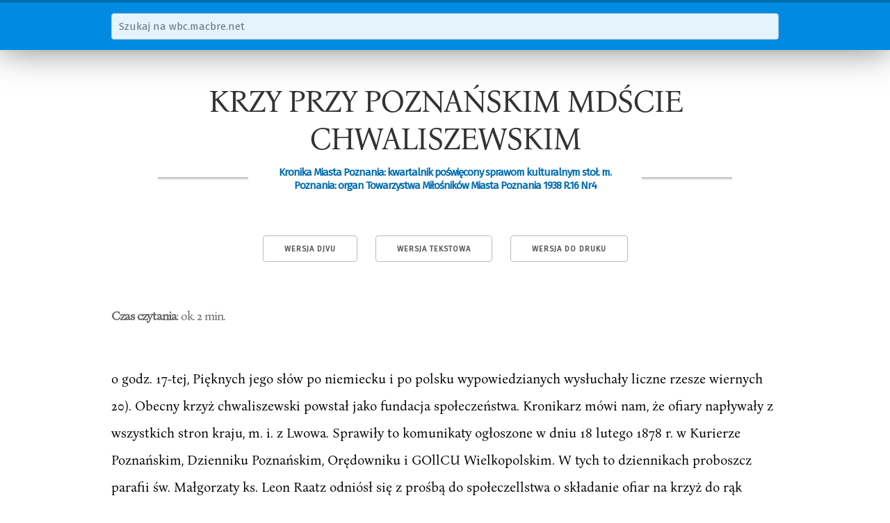

--- FILE ---
content_type: text/html; charset=utf-8
request_url: https://wbc.macbre.net/document/3163/krzy-przy-poznanskim-mdscie-chwaliszewskim.html
body_size: 2685
content:
<!doctype html>
<html lang="pl">
  <head>
    
    <meta name="viewport" content="width=device-width, initial-scale=1">
    <meta name="google-site-verification" content="l5qxAFpBbSjfHg9RAMLO5UTlkE0dZ2d2K31p-tb96G0">

    <link href="//fonts.googleapis.com/css?family=Fira+Sans&subset=latin-ext,latin" rel="stylesheet" type="text/css">

    <link rel="stylesheet" href="/static/wbc.48212b50.min.css" />

    <link rel="shortcut icon" href="/static/img/favicon.ico">

    <title>KRZY PRZY POZNAŃSKIM MDŚCIE CHWALISZEWSKIM | wbc.macbre.net</title>
    
    <link rel="canonical" href="/document/3163/krzy-przy-poznanskim-mdscie-chwaliszewskim.html" />
    <link rel="alternate" type="image/vnd.djvu" title="DjVu" href="http://www.wbc.poznan.pl/dlibra/doccontent?id=133830" />

    <meta property="og:site_name" content="wbc.macbre.net" />
    <meta property="og:type" content="article" />
    <meta property="og:title" content="KRZY PRZY POZNAŃSKIM MDŚCIE CHWALISZEWSKIM" />
    <meta property="og:description" content="o godz. 17-tej, Pięknych jego słów po niemiecku i po polsku wypowiedzianych wysłuchały liczne rzesze wiernych 20). Obecny krzyż chwaliszewski powstał jako fundacja społeczeństwa. Kronikarz mówi nam, że ofiary napływały z wszystkich stron kraju, m. i. z Lwowa. Sprawiły to komunikaty ogłoszone w dniu 18 lutego 1878 r. w Kurierze Poznańskim, Dzienniku Poznańskim, Orędowniku i GOllCU Wielkopolskim. W tych to dziennikach proboszcz parafii św. Małgorzaty ks. Leon Raatz odniósł się z prośbą do..." />

  </head>
  <body>
    <nav id="search">
      <div class="container">
        <form action="/search">
          <div class="row">
            <input class="u-full-width" type="text" placeholder="Szukaj na wbc.macbre.net" name="q" />
          </div>
        </form>
      </div>
    </nav>
    <div class="container" id="main">
<article itemscope itemtype="http://schema.org/PublicationIssue">
    <h1 itemprop="name">KRZY PRZY POZNAŃSKIM MDŚCIE CHWALISZEWSKIM</h1>
    <h3 itemprop="isPartOf" itemscope itemtype="http://schema.org/Periodical"><span>Kronika Miasta Poznania: kwartalnik poświęcony sprawom kulturalnym stoł. m. Poznania: organ Towarzystwa Miłośników Miasta Poznania 1938 R.16 Nr4</span></h3>
    <meta itemprop="datePublished" content="1938-01-01">

    <nav class="toolbox">
        <a class="button" href="http://www.wbc.poznan.pl/dlibra/doccontent?id=133830">Wersja DjVu</a>
        <a class="button" href="/api/v1/documents/3163.txt">Wersja tekstowa</a>
        <a class="button" href="javascript:window.print()">Wersja do druku</a>
    </nav>

    <cite class="read-time"><strong>Czas czytania</strong>: ok. 2 min.</cite>

<p>o godz. 17-tej, Pięknych jego słów po niemiecku i po polsku wypowiedzianych wysłuchały liczne rzesze wiernych 20). Obecny krzyż chwaliszewski powstał jako fundacja społeczeństwa. Kronikarz mówi nam, że ofiary napływały z wszystkich stron kraju, m. i. z Lwowa. Sprawiły to komunikaty ogłoszone w dniu 18 lutego 1878 r. w Kurierze Poznańskim, Dzienniku Poznańskim, Orędowniku i GOllCU Wielkopolskim. W tych to dziennikach proboszcz parafii św. Małgorzaty ks. Leon Raatz odniósł się z prośbą do społeczellstwa o składanie ofiar na krzyż do rąk księży proboszczów poznańskich. Sam zaś rozpoczą,ł zbiórkę ofiarując na zaczątek 30 marek 21). Jednocześnie wezwał redakcje odnośnych gazet o przyjmowanie składek. Za ogłoszenie tego komunikatu władze pruskie nałożyły na ks. prob. Andrzeja Leona Raatza oraz na redaktorówodpowiedzialnych Bronikowskiego Stanislawa z Dziennika Poznallskiego, Dreschera Szczepana Augusta z GOllca Wielkopolskiego, Stawińskiego Wiktora z Orędownika i Żórawskieg&lt;;&gt; Józefa z Kuriera Poznallskiego ka.ry po 30 marek z zamianą na 5-dniowe więzienie 22). Kary te zostały w postępowaniu odwoławczym jednak znacznie obniżone do wysokości 3 marek 2.1). Mimo to kary tej, jako zupełnie niesłusznie nałożonej, ks. Haatz dobrowolnie nie zapłacił. Musiał ją ściągną,ć pruski komornik sądowy.</p>

<p>Kurier Poznański zebrał w czasie od UJ lutego do 10 sierpnia 1878 r. kwotę (j(j8,80 mk. 21 ). Koszta postawienia krzyża były, jak na ówczesne warunki, bardzo znaczne, bo przekroczyły sumę 2000 mk. Krzyż -sam, z kutego żelaza, jest pięknie wyrobiony z urządzeniem do zawieszenia wizerunku. Wykonała go w roku 1878 fabryka prof. Hipolita Cegielskiego, pioniera fabrykacji pol</p>

<p>20) Kurier Poznański - 1880 Nr 72 - 89 - 90 21) Kurier Poznański - 1878 Nr 40 22) Kurier Poznański - 1878 Nr 110 - 151 23) j. W.</p>

<p>24) Kurier Poznański - 1878 Nr 182 i poprzednie: 41/42 - 44/47 49 - 51&#x27;54 - 56 - 58/71 - 73/80 - 82/84 - 86/90 - 93/96 - 98/103 - 105/107 - 1091110 - 112/113 - 117/118 - 120 - 122 - 126 - 131 - 134 - 136/139 - 151 - 155/156 - 160 - 171</p>

    <cite class="legal">Powyższy artykuł jest częścią publikacji <strong><a href="http://www.wbc.poznan.pl/dlibra/doccontent?id=133830">Kronika Miasta Poznania: kwartalnik poświęcony sprawom kulturalnym stoł. m. Poznania: organ Towarzystwa Miłośników Miasta Poznania 1938 R.16 Nr4</a></strong> dostępnej w <a href="http://www.wbc.poznan.pl">Wielkopolskiej Bibliotece Cyfrowej</a> dla wszystkich w zakresie dozwolonego użytku.
    Właścicielem praw jest <a href="http://www.poznan.pl/mim/wm/">Wydawnictwo Miejskie w Poznaniu</a>.</cite>

    <form class="row">
        <label>Cytuj na wiki</label>
        <input type="text" class="u-full-width cite" readonly value="&lt;ref&gt;{{KMP|4/1938|rozdział=krzy przy poznańskim mdście chwaliszewskim}}&lt;/ref&gt;" />
    </form>
</article>
</div>

    <a href="#0" class="cd-top">Do góry</a>

    <footer>
      <div class="container">
        <p>Materiały dostępne w serwisie pochodzą z <a href="http://www.wbc.poznan.pl">Wielkopolskiej Biblioteki Cyfrowej</a>, gdzie opublikowane zostały z prawem dostępu dla wszystkich w zakresie dozwolonego użytku.</p>
        <div class="row">
          <p class="seven columns">Napędzane przez zespół w składzie:<br>Docker, Python, Flask, SphinxSE, Monit oraz kilka elektronów, tej</p>
          <p class="five columns git-info">$ <a href="https://github.com/macbre/wbc.macbre.net">git</a> rev-parse HEAD &raquo; cd7a316</p>
        </div>
        <p><a href="/">O projekcie</a> | Wykorzystano <a href="http://bonanova.wtf/">czcionkę Bona Nova</a></p>
      </div>
    </footer>
    <script>
    var _g = {
      "suggest_url": "/api/v1/suggest"
    };
    </script>
    <script src="//code.jquery.com/jquery-3.0.0.min.js"></script>
    <script src="/static/wbc.ebc183ed.min.js"></script>

  <!-- Global site tag (gtag.js) - Google Analytics -->
  <script async src="https://www.googletagmanager.com/gtag/js?id=UA-133321590-1"></script>
  <script>
    window.dataLayer = window.dataLayer || [];
    function gtag(){dataLayer.push(arguments);}
    gtag('js', new Date());

    gtag('config', 'UA-133321590-1');
  </script>
  </body>
</html>